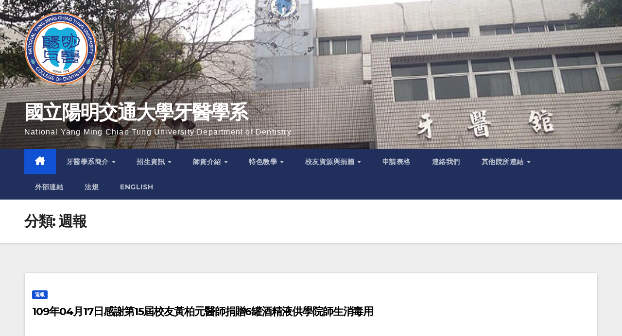

--- FILE ---
content_type: text/html; charset=UTF-8
request_url: https://dod.nycu.edu.tw/?paged=10&cat=20
body_size: 12560
content:
<!DOCTYPE html>
<html lang="zh-TW">
<head>
<meta charset="UTF-8">
<meta name="viewport" content="width=device-width, initial-scale=1">
<link rel="profile" href="http://gmpg.org/xfn/11">
<title>週報 &#8211; 第 10 頁 &#8211; 國立陽明交通大學牙醫學系</title>
<meta name='robots' content='max-image-preview:large' />
<link rel='dns-prefetch' href='//fonts.googleapis.com' />
<link rel="alternate" type="application/rss+xml" title="訂閱《國立陽明交通大學牙醫學系》&raquo; 資訊提供" href="https://dod.nycu.edu.tw/?feed=rss2" />
<link rel="alternate" type="application/rss+xml" title="訂閱《國立陽明交通大學牙醫學系》&raquo; 留言的資訊提供" href="https://dod.nycu.edu.tw/?feed=comments-rss2" />
<link rel="alternate" type="application/rss+xml" title="訂閱《國立陽明交通大學牙醫學系》&raquo; 分類〈週報〉的資訊提供" href="https://dod.nycu.edu.tw/?feed=rss2&#038;cat=20" />
<style id='wp-img-auto-sizes-contain-inline-css'>
img:is([sizes=auto i],[sizes^="auto," i]){contain-intrinsic-size:3000px 1500px}
/*# sourceURL=wp-img-auto-sizes-contain-inline-css */
</style>
<link rel='stylesheet' id='embedpress-css-css' href='https://dod.nycu.edu.tw/wp-content/plugins/embedpress/assets/css/embedpress.css?ver=1768284543' media='all' />
<link rel='stylesheet' id='embedpress-blocks-style-css' href='https://dod.nycu.edu.tw/wp-content/plugins/embedpress/assets/css/blocks.build.css?ver=1768284543' media='all' />
<link rel='stylesheet' id='embedpress-lazy-load-css-css' href='https://dod.nycu.edu.tw/wp-content/plugins/embedpress/assets/css/lazy-load.css?ver=1768284543' media='all' />
<style id='wp-emoji-styles-inline-css'>

	img.wp-smiley, img.emoji {
		display: inline !important;
		border: none !important;
		box-shadow: none !important;
		height: 1em !important;
		width: 1em !important;
		margin: 0 0.07em !important;
		vertical-align: -0.1em !important;
		background: none !important;
		padding: 0 !important;
	}
/*# sourceURL=wp-emoji-styles-inline-css */
</style>
<link rel='stylesheet' id='wp-block-library-css' href='https://dod.nycu.edu.tw/wp-includes/css/dist/block-library/style.min.css?ver=6.9' media='all' />
<style id='wp-block-library-theme-inline-css'>
.wp-block-audio :where(figcaption){color:#555;font-size:13px;text-align:center}.is-dark-theme .wp-block-audio :where(figcaption){color:#ffffffa6}.wp-block-audio{margin:0 0 1em}.wp-block-code{border:1px solid #ccc;border-radius:4px;font-family:Menlo,Consolas,monaco,monospace;padding:.8em 1em}.wp-block-embed :where(figcaption){color:#555;font-size:13px;text-align:center}.is-dark-theme .wp-block-embed :where(figcaption){color:#ffffffa6}.wp-block-embed{margin:0 0 1em}.blocks-gallery-caption{color:#555;font-size:13px;text-align:center}.is-dark-theme .blocks-gallery-caption{color:#ffffffa6}:root :where(.wp-block-image figcaption){color:#555;font-size:13px;text-align:center}.is-dark-theme :root :where(.wp-block-image figcaption){color:#ffffffa6}.wp-block-image{margin:0 0 1em}.wp-block-pullquote{border-bottom:4px solid;border-top:4px solid;color:currentColor;margin-bottom:1.75em}.wp-block-pullquote :where(cite),.wp-block-pullquote :where(footer),.wp-block-pullquote__citation{color:currentColor;font-size:.8125em;font-style:normal;text-transform:uppercase}.wp-block-quote{border-left:.25em solid;margin:0 0 1.75em;padding-left:1em}.wp-block-quote cite,.wp-block-quote footer{color:currentColor;font-size:.8125em;font-style:normal;position:relative}.wp-block-quote:where(.has-text-align-right){border-left:none;border-right:.25em solid;padding-left:0;padding-right:1em}.wp-block-quote:where(.has-text-align-center){border:none;padding-left:0}.wp-block-quote.is-large,.wp-block-quote.is-style-large,.wp-block-quote:where(.is-style-plain){border:none}.wp-block-search .wp-block-search__label{font-weight:700}.wp-block-search__button{border:1px solid #ccc;padding:.375em .625em}:where(.wp-block-group.has-background){padding:1.25em 2.375em}.wp-block-separator.has-css-opacity{opacity:.4}.wp-block-separator{border:none;border-bottom:2px solid;margin-left:auto;margin-right:auto}.wp-block-separator.has-alpha-channel-opacity{opacity:1}.wp-block-separator:not(.is-style-wide):not(.is-style-dots){width:100px}.wp-block-separator.has-background:not(.is-style-dots){border-bottom:none;height:1px}.wp-block-separator.has-background:not(.is-style-wide):not(.is-style-dots){height:2px}.wp-block-table{margin:0 0 1em}.wp-block-table td,.wp-block-table th{word-break:normal}.wp-block-table :where(figcaption){color:#555;font-size:13px;text-align:center}.is-dark-theme .wp-block-table :where(figcaption){color:#ffffffa6}.wp-block-video :where(figcaption){color:#555;font-size:13px;text-align:center}.is-dark-theme .wp-block-video :where(figcaption){color:#ffffffa6}.wp-block-video{margin:0 0 1em}:root :where(.wp-block-template-part.has-background){margin-bottom:0;margin-top:0;padding:1.25em 2.375em}
/*# sourceURL=/wp-includes/css/dist/block-library/theme.min.css */
</style>
<style id='classic-theme-styles-inline-css'>
/*! This file is auto-generated */
.wp-block-button__link{color:#fff;background-color:#32373c;border-radius:9999px;box-shadow:none;text-decoration:none;padding:calc(.667em + 2px) calc(1.333em + 2px);font-size:1.125em}.wp-block-file__button{background:#32373c;color:#fff;text-decoration:none}
/*# sourceURL=/wp-includes/css/classic-themes.min.css */
</style>
<link rel='stylesheet' id='betterdocs-blocks-category-slate-layout-css' href='https://dod.nycu.edu.tw/wp-content/plugins/betterdocs/assets/blocks/category-slate-layout/default.css?ver=4.3.5' media='all' />
<style id='global-styles-inline-css'>
:root{--wp--preset--aspect-ratio--square: 1;--wp--preset--aspect-ratio--4-3: 4/3;--wp--preset--aspect-ratio--3-4: 3/4;--wp--preset--aspect-ratio--3-2: 3/2;--wp--preset--aspect-ratio--2-3: 2/3;--wp--preset--aspect-ratio--16-9: 16/9;--wp--preset--aspect-ratio--9-16: 9/16;--wp--preset--color--black: #000000;--wp--preset--color--cyan-bluish-gray: #abb8c3;--wp--preset--color--white: #ffffff;--wp--preset--color--pale-pink: #f78da7;--wp--preset--color--vivid-red: #cf2e2e;--wp--preset--color--luminous-vivid-orange: #ff6900;--wp--preset--color--luminous-vivid-amber: #fcb900;--wp--preset--color--light-green-cyan: #7bdcb5;--wp--preset--color--vivid-green-cyan: #00d084;--wp--preset--color--pale-cyan-blue: #8ed1fc;--wp--preset--color--vivid-cyan-blue: #0693e3;--wp--preset--color--vivid-purple: #9b51e0;--wp--preset--gradient--vivid-cyan-blue-to-vivid-purple: linear-gradient(135deg,rgb(6,147,227) 0%,rgb(155,81,224) 100%);--wp--preset--gradient--light-green-cyan-to-vivid-green-cyan: linear-gradient(135deg,rgb(122,220,180) 0%,rgb(0,208,130) 100%);--wp--preset--gradient--luminous-vivid-amber-to-luminous-vivid-orange: linear-gradient(135deg,rgb(252,185,0) 0%,rgb(255,105,0) 100%);--wp--preset--gradient--luminous-vivid-orange-to-vivid-red: linear-gradient(135deg,rgb(255,105,0) 0%,rgb(207,46,46) 100%);--wp--preset--gradient--very-light-gray-to-cyan-bluish-gray: linear-gradient(135deg,rgb(238,238,238) 0%,rgb(169,184,195) 100%);--wp--preset--gradient--cool-to-warm-spectrum: linear-gradient(135deg,rgb(74,234,220) 0%,rgb(151,120,209) 20%,rgb(207,42,186) 40%,rgb(238,44,130) 60%,rgb(251,105,98) 80%,rgb(254,248,76) 100%);--wp--preset--gradient--blush-light-purple: linear-gradient(135deg,rgb(255,206,236) 0%,rgb(152,150,240) 100%);--wp--preset--gradient--blush-bordeaux: linear-gradient(135deg,rgb(254,205,165) 0%,rgb(254,45,45) 50%,rgb(107,0,62) 100%);--wp--preset--gradient--luminous-dusk: linear-gradient(135deg,rgb(255,203,112) 0%,rgb(199,81,192) 50%,rgb(65,88,208) 100%);--wp--preset--gradient--pale-ocean: linear-gradient(135deg,rgb(255,245,203) 0%,rgb(182,227,212) 50%,rgb(51,167,181) 100%);--wp--preset--gradient--electric-grass: linear-gradient(135deg,rgb(202,248,128) 0%,rgb(113,206,126) 100%);--wp--preset--gradient--midnight: linear-gradient(135deg,rgb(2,3,129) 0%,rgb(40,116,252) 100%);--wp--preset--font-size--small: 13px;--wp--preset--font-size--medium: 20px;--wp--preset--font-size--large: 36px;--wp--preset--font-size--x-large: 42px;--wp--preset--spacing--20: 0.44rem;--wp--preset--spacing--30: 0.67rem;--wp--preset--spacing--40: 1rem;--wp--preset--spacing--50: 1.5rem;--wp--preset--spacing--60: 2.25rem;--wp--preset--spacing--70: 3.38rem;--wp--preset--spacing--80: 5.06rem;--wp--preset--shadow--natural: 6px 6px 9px rgba(0, 0, 0, 0.2);--wp--preset--shadow--deep: 12px 12px 50px rgba(0, 0, 0, 0.4);--wp--preset--shadow--sharp: 6px 6px 0px rgba(0, 0, 0, 0.2);--wp--preset--shadow--outlined: 6px 6px 0px -3px rgb(255, 255, 255), 6px 6px rgb(0, 0, 0);--wp--preset--shadow--crisp: 6px 6px 0px rgb(0, 0, 0);}:root :where(.is-layout-flow) > :first-child{margin-block-start: 0;}:root :where(.is-layout-flow) > :last-child{margin-block-end: 0;}:root :where(.is-layout-flow) > *{margin-block-start: 24px;margin-block-end: 0;}:root :where(.is-layout-constrained) > :first-child{margin-block-start: 0;}:root :where(.is-layout-constrained) > :last-child{margin-block-end: 0;}:root :where(.is-layout-constrained) > *{margin-block-start: 24px;margin-block-end: 0;}:root :where(.is-layout-flex){gap: 24px;}:root :where(.is-layout-grid){gap: 24px;}body .is-layout-flex{display: flex;}.is-layout-flex{flex-wrap: wrap;align-items: center;}.is-layout-flex > :is(*, div){margin: 0;}body .is-layout-grid{display: grid;}.is-layout-grid > :is(*, div){margin: 0;}.has-black-color{color: var(--wp--preset--color--black) !important;}.has-cyan-bluish-gray-color{color: var(--wp--preset--color--cyan-bluish-gray) !important;}.has-white-color{color: var(--wp--preset--color--white) !important;}.has-pale-pink-color{color: var(--wp--preset--color--pale-pink) !important;}.has-vivid-red-color{color: var(--wp--preset--color--vivid-red) !important;}.has-luminous-vivid-orange-color{color: var(--wp--preset--color--luminous-vivid-orange) !important;}.has-luminous-vivid-amber-color{color: var(--wp--preset--color--luminous-vivid-amber) !important;}.has-light-green-cyan-color{color: var(--wp--preset--color--light-green-cyan) !important;}.has-vivid-green-cyan-color{color: var(--wp--preset--color--vivid-green-cyan) !important;}.has-pale-cyan-blue-color{color: var(--wp--preset--color--pale-cyan-blue) !important;}.has-vivid-cyan-blue-color{color: var(--wp--preset--color--vivid-cyan-blue) !important;}.has-vivid-purple-color{color: var(--wp--preset--color--vivid-purple) !important;}.has-black-background-color{background-color: var(--wp--preset--color--black) !important;}.has-cyan-bluish-gray-background-color{background-color: var(--wp--preset--color--cyan-bluish-gray) !important;}.has-white-background-color{background-color: var(--wp--preset--color--white) !important;}.has-pale-pink-background-color{background-color: var(--wp--preset--color--pale-pink) !important;}.has-vivid-red-background-color{background-color: var(--wp--preset--color--vivid-red) !important;}.has-luminous-vivid-orange-background-color{background-color: var(--wp--preset--color--luminous-vivid-orange) !important;}.has-luminous-vivid-amber-background-color{background-color: var(--wp--preset--color--luminous-vivid-amber) !important;}.has-light-green-cyan-background-color{background-color: var(--wp--preset--color--light-green-cyan) !important;}.has-vivid-green-cyan-background-color{background-color: var(--wp--preset--color--vivid-green-cyan) !important;}.has-pale-cyan-blue-background-color{background-color: var(--wp--preset--color--pale-cyan-blue) !important;}.has-vivid-cyan-blue-background-color{background-color: var(--wp--preset--color--vivid-cyan-blue) !important;}.has-vivid-purple-background-color{background-color: var(--wp--preset--color--vivid-purple) !important;}.has-black-border-color{border-color: var(--wp--preset--color--black) !important;}.has-cyan-bluish-gray-border-color{border-color: var(--wp--preset--color--cyan-bluish-gray) !important;}.has-white-border-color{border-color: var(--wp--preset--color--white) !important;}.has-pale-pink-border-color{border-color: var(--wp--preset--color--pale-pink) !important;}.has-vivid-red-border-color{border-color: var(--wp--preset--color--vivid-red) !important;}.has-luminous-vivid-orange-border-color{border-color: var(--wp--preset--color--luminous-vivid-orange) !important;}.has-luminous-vivid-amber-border-color{border-color: var(--wp--preset--color--luminous-vivid-amber) !important;}.has-light-green-cyan-border-color{border-color: var(--wp--preset--color--light-green-cyan) !important;}.has-vivid-green-cyan-border-color{border-color: var(--wp--preset--color--vivid-green-cyan) !important;}.has-pale-cyan-blue-border-color{border-color: var(--wp--preset--color--pale-cyan-blue) !important;}.has-vivid-cyan-blue-border-color{border-color: var(--wp--preset--color--vivid-cyan-blue) !important;}.has-vivid-purple-border-color{border-color: var(--wp--preset--color--vivid-purple) !important;}.has-vivid-cyan-blue-to-vivid-purple-gradient-background{background: var(--wp--preset--gradient--vivid-cyan-blue-to-vivid-purple) !important;}.has-light-green-cyan-to-vivid-green-cyan-gradient-background{background: var(--wp--preset--gradient--light-green-cyan-to-vivid-green-cyan) !important;}.has-luminous-vivid-amber-to-luminous-vivid-orange-gradient-background{background: var(--wp--preset--gradient--luminous-vivid-amber-to-luminous-vivid-orange) !important;}.has-luminous-vivid-orange-to-vivid-red-gradient-background{background: var(--wp--preset--gradient--luminous-vivid-orange-to-vivid-red) !important;}.has-very-light-gray-to-cyan-bluish-gray-gradient-background{background: var(--wp--preset--gradient--very-light-gray-to-cyan-bluish-gray) !important;}.has-cool-to-warm-spectrum-gradient-background{background: var(--wp--preset--gradient--cool-to-warm-spectrum) !important;}.has-blush-light-purple-gradient-background{background: var(--wp--preset--gradient--blush-light-purple) !important;}.has-blush-bordeaux-gradient-background{background: var(--wp--preset--gradient--blush-bordeaux) !important;}.has-luminous-dusk-gradient-background{background: var(--wp--preset--gradient--luminous-dusk) !important;}.has-pale-ocean-gradient-background{background: var(--wp--preset--gradient--pale-ocean) !important;}.has-electric-grass-gradient-background{background: var(--wp--preset--gradient--electric-grass) !important;}.has-midnight-gradient-background{background: var(--wp--preset--gradient--midnight) !important;}.has-small-font-size{font-size: var(--wp--preset--font-size--small) !important;}.has-medium-font-size{font-size: var(--wp--preset--font-size--medium) !important;}.has-large-font-size{font-size: var(--wp--preset--font-size--large) !important;}.has-x-large-font-size{font-size: var(--wp--preset--font-size--x-large) !important;}
:root :where(.wp-block-pullquote){font-size: 1.5em;line-height: 1.6;}
/*# sourceURL=global-styles-inline-css */
</style>
<link rel='stylesheet' id='newsup-fonts-css' href='//fonts.googleapis.com/css?family=Montserrat%3A400%2C500%2C700%2C800%7CWork%2BSans%3A300%2C400%2C500%2C600%2C700%2C800%2C900%26display%3Dswap&#038;subset=latin%2Clatin-ext' media='all' />
<link rel='stylesheet' id='bootstrap-css' href='https://dod.nycu.edu.tw/wp-content/themes/newsup/css/bootstrap.css?ver=6.9' media='all' />
<link rel='stylesheet' id='newsup-style-css' href='https://dod.nycu.edu.tw/wp-content/themes/newsup/style.css?ver=6.9' media='all' />
<link rel='stylesheet' id='newsup-default-css' href='https://dod.nycu.edu.tw/wp-content/themes/newsup/css/colors/default.css?ver=6.9' media='all' />
<link rel='stylesheet' id='font-awesome-5-all-css' href='https://dod.nycu.edu.tw/wp-content/themes/newsup/css/font-awesome/css/all.min.css?ver=6.9' media='all' />
<link rel='stylesheet' id='font-awesome-4-shim-css' href='https://dod.nycu.edu.tw/wp-content/themes/newsup/css/font-awesome/css/v4-shims.min.css?ver=6.9' media='all' />
<link rel='stylesheet' id='owl-carousel-css' href='https://dod.nycu.edu.tw/wp-content/themes/newsup/css/owl.carousel.css?ver=6.9' media='all' />
<link rel='stylesheet' id='smartmenus-css' href='https://dod.nycu.edu.tw/wp-content/themes/newsup/css/jquery.smartmenus.bootstrap.css?ver=6.9' media='all' />
<link rel='stylesheet' id='newsup-custom-css-css' href='https://dod.nycu.edu.tw/wp-content/themes/newsup/inc/ansar/customize/css/customizer.css?ver=1.0' media='all' />
<link rel='stylesheet' id='elementor-frontend-css' href='https://dod.nycu.edu.tw/wp-content/plugins/elementor/assets/css/frontend.min.css?ver=3.34.3' media='all' />
<link rel='stylesheet' id='eael-general-css' href='https://dod.nycu.edu.tw/wp-content/plugins/essential-addons-for-elementor-lite/assets/front-end/css/view/general.min.css?ver=6.5.9' media='all' />
<script src="https://dod.nycu.edu.tw/wp-includes/js/jquery/jquery.min.js?ver=3.7.1" id="jquery-core-js"></script>
<script src="https://dod.nycu.edu.tw/wp-includes/js/jquery/jquery-migrate.min.js?ver=3.4.1" id="jquery-migrate-js"></script>
<script src="https://dod.nycu.edu.tw/wp-content/themes/newsup/js/navigation.js?ver=6.9" id="newsup-navigation-js"></script>
<script src="https://dod.nycu.edu.tw/wp-content/themes/newsup/js/bootstrap.js?ver=6.9" id="bootstrap-js"></script>
<script src="https://dod.nycu.edu.tw/wp-content/themes/newsup/js/owl.carousel.min.js?ver=6.9" id="owl-carousel-min-js"></script>
<script src="https://dod.nycu.edu.tw/wp-content/themes/newsup/js/jquery.smartmenus.js?ver=6.9" id="smartmenus-js-js"></script>
<script src="https://dod.nycu.edu.tw/wp-content/themes/newsup/js/jquery.smartmenus.bootstrap.js?ver=6.9" id="bootstrap-smartmenus-js-js"></script>
<script src="https://dod.nycu.edu.tw/wp-content/themes/newsup/js/jquery.marquee.js?ver=6.9" id="newsup-marquee-js-js"></script>
<script src="https://dod.nycu.edu.tw/wp-content/themes/newsup/js/main.js?ver=6.9" id="newsup-main-js-js"></script>
<link rel="https://api.w.org/" href="https://dod.nycu.edu.tw/index.php?rest_route=/" /><link rel="alternate" title="JSON" type="application/json" href="https://dod.nycu.edu.tw/index.php?rest_route=/wp/v2/categories/20" /><link rel="EditURI" type="application/rsd+xml" title="RSD" href="https://dod.nycu.edu.tw/xmlrpc.php?rsd" />
<meta name="generator" content="WordPress 6.9" />
 
<style type="text/css" id="custom-background-css">
    .wrapper { background-color: #eee; }
</style>
<meta name="generator" content="Elementor 3.34.3; features: additional_custom_breakpoints; settings: css_print_method-external, google_font-enabled, font_display-auto">
			<style>
				.e-con.e-parent:nth-of-type(n+4):not(.e-lazyloaded):not(.e-no-lazyload),
				.e-con.e-parent:nth-of-type(n+4):not(.e-lazyloaded):not(.e-no-lazyload) * {
					background-image: none !important;
				}
				@media screen and (max-height: 1024px) {
					.e-con.e-parent:nth-of-type(n+3):not(.e-lazyloaded):not(.e-no-lazyload),
					.e-con.e-parent:nth-of-type(n+3):not(.e-lazyloaded):not(.e-no-lazyload) * {
						background-image: none !important;
					}
				}
				@media screen and (max-height: 640px) {
					.e-con.e-parent:nth-of-type(n+2):not(.e-lazyloaded):not(.e-no-lazyload),
					.e-con.e-parent:nth-of-type(n+2):not(.e-lazyloaded):not(.e-no-lazyload) * {
						background-image: none !important;
					}
				}
			</style>
			    <style type="text/css">
            body .site-title a,
        body .site-description {
            color: #ffffff;
        }

        .site-branding-text .site-title a {
                font-size: 40px;
            }

            @media only screen and (max-width: 640px) {
                .site-branding-text .site-title a {
                    font-size: 40px;

                }
            }

            @media only screen and (max-width: 375px) {
                .site-branding-text .site-title a {
                    font-size: 32px;

                }
            }

        </style>
    <link rel="icon" href="https://dod.nycu.edu.tw/wp-content/uploads/2021/02/logo.png" sizes="32x32" />
<link rel="icon" href="https://dod.nycu.edu.tw/wp-content/uploads/2021/02/logo.png" sizes="192x192" />
<link rel="apple-touch-icon" href="https://dod.nycu.edu.tw/wp-content/uploads/2021/02/logo.png" />
<meta name="msapplication-TileImage" content="https://dod.nycu.edu.tw/wp-content/uploads/2021/02/logo.png" />
		<style id="wp-custom-css">
			.custom-logo {
	margin-bottom: 30px;
}
.site-branding-text { 
	display: inline-block; 
	max-width: 100%; 
	white-space: nowrap; 
	text-overflow: ellipsis;
	vertical-align: middle;
	max-height: 130px;
	line-height: 20px;
}		</style>
		</head>
<body class="archive paged category category-20 wp-custom-logo wp-embed-responsive paged-10 category-paged-10 wp-theme-newsup hfeed ta-hide-date-author-in-list elementor-default elementor-kit-1923" >
<div id="page" class="site">
<a class="skip-link screen-reader-text" href="#content">
Skip to content</a>
  <div class="wrapper" id="custom-background-css">
    <header class="mg-headwidget">
      <!--==================== TOP BAR ====================-->
            <div class="clearfix"></div>

      
      <div class="mg-nav-widget-area-back" style='background-image: url("https://dod.nycu.edu.tw/wp-content/uploads/2022/04/cropped-800px-NYMU_Dentistry_Building.jpg" );'>
                <div class="overlay">
          <div class="inner"  style="background-color:;" > 
              <div class="container-fluid">
                  <div class="mg-nav-widget-area">
                    <div class="row align-items-center">
                      <div class="col-md-3 text-center-xs">
                        <div class="navbar-header">
                          <div class="site-logo">
                            <a href="https://dod.nycu.edu.tw/" class="navbar-brand" rel="home"><img width="150" height="150" src="https://dod.nycu.edu.tw/wp-content/uploads/2023/05/院徽去背.png" class="custom-logo" alt="國立陽明交通大學牙醫學系" decoding="async" /></a>                          </div>
                          <div class="site-branding-text ">
                                                            <p class="site-title"> <a href="https://dod.nycu.edu.tw/" rel="home">國立陽明交通大學牙醫學系</a></p>
                                                            <p class="site-description">National Yang Ming Chiao Tung University Department of Dentistry</p>
                          </div>    
                        </div>
                      </div>
                                          </div>
                  </div>
              </div>
          </div>
        </div>
      </div>
    <div class="mg-menu-full">
      <nav class="navbar navbar-expand-lg navbar-wp">
        <div class="container-fluid">
          <!-- Right nav -->
          <div class="m-header align-items-center">
                            <a class="mobilehomebtn" href="https://dod.nycu.edu.tw"><span class="fa-solid fa-house-chimney"></span></a>
              <!-- navbar-toggle -->
              <button class="navbar-toggler mx-auto" type="button" data-toggle="collapse" data-target="#navbar-wp" aria-controls="navbarSupportedContent" aria-expanded="false" aria-label="Toggle navigation">
                <span class="burger">
                  <span class="burger-line"></span>
                  <span class="burger-line"></span>
                  <span class="burger-line"></span>
                </span>
              </button>
              <!-- /navbar-toggle -->
                            
          </div>
          <!-- /Right nav --> 
          <div class="collapse navbar-collapse" id="navbar-wp">
            <div class="d-md-block">
              <ul id="menu-menu" class="nav navbar-nav mr-auto "><li class="active home"><a class="homebtn" href="https://dod.nycu.edu.tw"><span class='fa-solid fa-house-chimney'></span></a></li><li id="menu-item-1521" class="menu-item menu-item-type-post_type menu-item-object-page menu-item-has-children menu-item-1521 dropdown"><a class="nav-link" title="牙醫學系簡介" href="https://dod.nycu.edu.tw/?page_id=1503" data-toggle="dropdown" class="dropdown-toggle">牙醫學系簡介 </a>
<ul role="menu" class=" dropdown-menu">
	<li id="menu-item-1522" class="menu-item menu-item-type-post_type menu-item-object-page menu-item-1522"><a class="dropdown-item" title="本學系簡介" href="https://dod.nycu.edu.tw/?page_id=1503">本學系簡介</a></li>
	<li id="menu-item-2250" class="menu-item menu-item-type-post_type menu-item-object-page menu-item-2250"><a class="dropdown-item" title="院長的話" href="https://dod.nycu.edu.tw/?page_id=2243">院長的話</a></li>
	<li id="menu-item-1523" class="menu-item menu-item-type-post_type menu-item-object-page menu-item-1523"><a class="dropdown-item" title="系主任簡介" href="https://dod.nycu.edu.tw/?page_id=1504">系主任簡介</a></li>
	<li id="menu-item-1524" class="menu-item menu-item-type-post_type menu-item-object-page menu-item-1524"><a class="dropdown-item" title="碩博士班簡介" href="https://dod.nycu.edu.tw/?page_id=1505">碩博士班簡介</a></li>
	<li id="menu-item-1533" class="menu-item menu-item-type-post_type menu-item-object-page menu-item-1533"><a class="dropdown-item" title="組織架構" href="https://dod.nycu.edu.tw/?page_id=1513">組織架構</a></li>
	<li id="menu-item-1534" class="menu-item menu-item-type-post_type menu-item-object-page menu-item-1534"><a class="dropdown-item" title="簡史與發展" href="https://dod.nycu.edu.tw/?page_id=1514">簡史與發展</a></li>
	<li id="menu-item-1535" class="menu-item menu-item-type-post_type menu-item-object-page menu-item-1535"><a class="dropdown-item" title="設備介紹" href="https://dod.nycu.edu.tw/?page_id=1515">設備介紹</a></li>
	<li id="menu-item-1536" class="menu-item menu-item-type-post_type menu-item-object-page menu-item-1536"><a class="dropdown-item" title="建教合作醫院/實習醫院" href="https://dod.nycu.edu.tw/?page_id=1516">建教合作醫院/實習醫院</a></li>
</ul>
</li>
<li id="menu-item-3562" class="menu-item menu-item-type-custom menu-item-object-custom menu-item-has-children menu-item-3562 dropdown"><a class="nav-link" title="招生資訊" href="https://dod.nycu.edu.tw/?page_id=1517" data-toggle="dropdown" class="dropdown-toggle">招生資訊 </a>
<ul role="menu" class=" dropdown-menu">
	<li id="menu-item-3926" class="menu-item menu-item-type-custom menu-item-object-custom menu-item-has-children menu-item-3926 dropdown"><a class="dropdown-item" title="大學部入學資訊" href="https://dod.nycu.edu.tw/?page_id=1517">大學部入學資訊</a>
	<ul role="menu" class=" dropdown-menu">
		<li id="menu-item-1787" class="menu-item menu-item-type-post_type menu-item-object-page menu-item-1787"><a class="dropdown-item" title="113學年度大學申請入學相關資訊" href="https://dod.nycu.edu.tw/?page_id=1517">113學年度大學申請入學相關資訊</a></li>
	</ul>
</li>
	<li id="menu-item-3927" class="menu-item menu-item-type-custom menu-item-object-custom menu-item-has-children menu-item-3927 dropdown"><a class="dropdown-item" title="研究所入學資訊" href="https://dod.nycu.edu.tw/?page_id=3923">研究所入學資訊</a>
	<ul role="menu" class=" dropdown-menu">
		<li id="menu-item-4508" class="menu-item menu-item-type-custom menu-item-object-custom menu-item-4508"><a class="dropdown-item" title="115學年_牙醫學系博士班甄試入學_初試合格名單&amp;複試通知單" href="https://dod.nycu.edu.tw/?p=3951">115學年_牙醫學系博士班甄試入學_初試合格名單&#038;複試通知單</a></li>
		<li id="menu-item-4024" class="menu-item menu-item-type-custom menu-item-object-custom menu-item-4024"><a class="dropdown-item" title="115學年_牙醫學系碩士班甄試入學_初試合格名單&amp;複試通知單" href="https://dod.nycu.edu.tw/?p=3956">115學年_牙醫學系碩士班甄試入學_初試合格名單&#038;複試通知單</a></li>
		<li id="menu-item-3969" class="menu-item menu-item-type-post_type menu-item-object-page menu-item-3969"><a class="dropdown-item" title="114學年國立陽明交通大學牙醫學系博士班招生" href="https://dod.nycu.edu.tw/?page_id=3963">114學年國立陽明交通大學牙醫學系博士班招生</a></li>
		<li id="menu-item-4019" class="menu-item menu-item-type-custom menu-item-object-custom menu-item-4019"><a class="dropdown-item" title="牙醫學系碩博士班轉所申請" href="https://dod.nycu.edu.tw/?page_id=4016">牙醫學系碩博士班轉所申請</a></li>
	</ul>
</li>
</ul>
</li>
<li id="menu-item-1539" class="menu-item menu-item-type-post_type menu-item-object-page menu-item-has-children menu-item-1539 dropdown"><a class="nav-link" title="師資介紹" href="https://dod.nycu.edu.tw/?page_id=1520" data-toggle="dropdown" class="dropdown-toggle">師資介紹 </a>
<ul role="menu" class=" dropdown-menu">
	<li id="menu-item-1569" class="menu-item menu-item-type-post_type menu-item-object-page menu-item-1569"><a class="dropdown-item" title="專任師資" href="https://dod.nycu.edu.tw/?page_id=1541">專任師資</a></li>
	<li id="menu-item-1570" class="menu-item menu-item-type-post_type menu-item-object-page menu-item-1570"><a class="dropdown-item" title="臨床合聘教師" href="https://dod.nycu.edu.tw/?page_id=1542">臨床合聘教師</a></li>
	<li id="menu-item-1571" class="menu-item menu-item-type-post_type menu-item-object-page menu-item-1571"><a class="dropdown-item" title="兼任教師" href="https://dod.nycu.edu.tw/?page_id=1543">兼任教師</a></li>
	<li id="menu-item-1572" class="menu-item menu-item-type-post_type menu-item-object-page menu-item-1572"><a class="dropdown-item" title="臨床兼任教師" href="https://dod.nycu.edu.tw/?page_id=1544">臨床兼任教師</a></li>
</ul>
</li>
<li id="menu-item-1704" class="menu-item menu-item-type-post_type menu-item-object-page menu-item-has-children menu-item-1704 dropdown"><a class="nav-link" title="特色教學" href="https://dod.nycu.edu.tw/?page_id=1685" data-toggle="dropdown" class="dropdown-toggle">特色教學 </a>
<ul role="menu" class=" dropdown-menu">
	<li id="menu-item-1573" class="menu-item menu-item-type-post_type menu-item-object-page menu-item-has-children menu-item-1573 dropdown"><a class="dropdown-item" title="課程地圖" href="https://dod.nycu.edu.tw/?page_id=1545">課程地圖</a>
	<ul role="menu" class=" dropdown-menu">
		<li id="menu-item-1574" class="menu-item menu-item-type-post_type menu-item-object-page menu-item-has-children menu-item-1574 dropdown"><a class="dropdown-item" title="學士班" href="https://dod.nycu.edu.tw/?page_id=1546">學士班</a>
		<ul role="menu" class=" dropdown-menu">
			<li id="menu-item-1575" class="menu-item menu-item-type-post_type menu-item-object-page menu-item-1575"><a class="dropdown-item" title="課程總覽" href="https://dod.nycu.edu.tw/?page_id=1547">課程總覽</a></li>
			<li id="menu-item-1576" class="menu-item menu-item-type-post_type menu-item-object-page menu-item-has-children menu-item-1576 dropdown"><a class="dropdown-item" title="課程地圖" href="https://dod.nycu.edu.tw/?page_id=1548">課程地圖</a>
			<ul role="menu" class=" dropdown-menu">
				<li id="menu-item-1577" class="menu-item menu-item-type-post_type menu-item-object-page menu-item-1577"><a class="dropdown-item" title="一年級核心能力" href="https://dod.nycu.edu.tw/?page_id=1549">一年級核心能力</a></li>
				<li id="menu-item-1578" class="menu-item menu-item-type-post_type menu-item-object-page menu-item-1578"><a class="dropdown-item" title="二年級核心能力" href="https://dod.nycu.edu.tw/?page_id=1550">二年級核心能力</a></li>
				<li id="menu-item-1579" class="menu-item menu-item-type-post_type menu-item-object-page menu-item-1579"><a class="dropdown-item" title="三年級核心能力" href="https://dod.nycu.edu.tw/?page_id=1551">三年級核心能力</a></li>
				<li id="menu-item-1590" class="menu-item menu-item-type-post_type menu-item-object-page menu-item-1590"><a class="dropdown-item" title="四年級核心能力" href="https://dod.nycu.edu.tw/?page_id=1554">四年級核心能力</a></li>
				<li id="menu-item-1591" class="menu-item menu-item-type-post_type menu-item-object-page menu-item-1591"><a class="dropdown-item" title="五年級核心能力" href="https://dod.nycu.edu.tw/?page_id=1553">五年級核心能力</a></li>
				<li id="menu-item-1592" class="menu-item menu-item-type-post_type menu-item-object-page menu-item-1592"><a class="dropdown-item" title="六年級核心能力" href="https://dod.nycu.edu.tw/?page_id=1585">六年級核心能力</a></li>
			</ul>
</li>
		</ul>
</li>
		<li id="menu-item-1619" class="menu-item menu-item-type-post_type menu-item-object-page menu-item-has-children menu-item-1619 dropdown"><a class="dropdown-item" title="碩士班" href="https://dod.nycu.edu.tw/?page_id=1594">碩士班</a>
		<ul role="menu" class=" dropdown-menu">
			<li id="menu-item-3482" class="menu-item menu-item-type-post_type menu-item-object-page menu-item-3482"><a class="dropdown-item" title="牙醫學系碩士班" href="https://dod.nycu.edu.tw/?page_id=3479">牙醫學系碩士班</a></li>
			<li id="menu-item-1623" class="menu-item menu-item-type-post_type menu-item-object-page menu-item-has-children menu-item-1623 dropdown"><a class="dropdown-item" title="課程架構" href="https://dod.nycu.edu.tw/?page_id=1599">課程架構</a>
			<ul role="menu" class=" dropdown-menu">
				<li id="menu-item-1624" class="menu-item menu-item-type-post_type menu-item-object-page menu-item-1624"><a class="dropdown-item" title="口腔贋復學組" href="https://dod.nycu.edu.tw/?page_id=1600">口腔贋復學組</a></li>
				<li id="menu-item-1625" class="menu-item menu-item-type-post_type menu-item-object-page menu-item-1625"><a class="dropdown-item" title="齒顎矯正學組" href="https://dod.nycu.edu.tw/?page_id=1601">齒顎矯正學組</a></li>
				<li id="menu-item-1626" class="menu-item menu-item-type-post_type menu-item-object-page menu-item-1626"><a class="dropdown-item" title="牙周病學組" href="https://dod.nycu.edu.tw/?page_id=1602">牙周病學組</a></li>
				<li id="menu-item-1627" class="menu-item menu-item-type-post_type menu-item-object-page menu-item-1627"><a class="dropdown-item" title="口腔顎面外科學組" href="https://dod.nycu.edu.tw/?page_id=1603">口腔顎面外科學組</a></li>
				<li id="menu-item-1628" class="menu-item menu-item-type-post_type menu-item-object-page menu-item-1628"><a class="dropdown-item" title="預防牙醫學組" href="https://dod.nycu.edu.tw/?page_id=1604">預防牙醫學組</a></li>
				<li id="menu-item-1629" class="menu-item menu-item-type-post_type menu-item-object-page menu-item-1629"><a class="dropdown-item" title="牙髓病學組" href="https://dod.nycu.edu.tw/?page_id=1605">牙髓病學組</a></li>
				<li id="menu-item-1630" class="menu-item menu-item-type-post_type menu-item-object-page menu-item-1630"><a class="dropdown-item" title="一般牙醫學組" href="https://dod.nycu.edu.tw/?page_id=1606">一般牙醫學組</a></li>
			</ul>
</li>
			<li id="menu-item-1634" class="menu-item menu-item-type-post_type menu-item-object-page menu-item-has-children menu-item-1634 dropdown"><a class="dropdown-item" title="專科訓練" href="https://dod.nycu.edu.tw/?page_id=1632">專科訓練</a>
			<ul role="menu" class=" dropdown-menu">
				<li id="menu-item-1660" class="menu-item menu-item-type-post_type menu-item-object-page menu-item-1660"><a class="dropdown-item" title="專-口腔贋復學組" href="https://dod.nycu.edu.tw/?page_id=1635">專-口腔贋復學組</a></li>
				<li id="menu-item-1661" class="menu-item menu-item-type-post_type menu-item-object-page menu-item-1661"><a class="dropdown-item" title="專-齒顎矯正學組" href="https://dod.nycu.edu.tw/?page_id=1636">專-齒顎矯正學組</a></li>
				<li id="menu-item-1662" class="menu-item menu-item-type-post_type menu-item-object-page menu-item-1662"><a class="dropdown-item" title="專-牙周病學組" href="https://dod.nycu.edu.tw/?page_id=1638">專-牙周病學組</a></li>
				<li id="menu-item-1663" class="menu-item menu-item-type-post_type menu-item-object-page menu-item-1663"><a class="dropdown-item" title="專-口腔顎面外科學組" href="https://dod.nycu.edu.tw/?page_id=1639">專-口腔顎面外科學組</a></li>
				<li id="menu-item-1664" class="menu-item menu-item-type-post_type menu-item-object-page menu-item-1664"><a class="dropdown-item" title="專-預防牙醫學組" href="https://dod.nycu.edu.tw/?page_id=1640">專-預防牙醫學組</a></li>
				<li id="menu-item-1665" class="menu-item menu-item-type-post_type menu-item-object-page menu-item-1665"><a class="dropdown-item" title="專-牙髓病學組" href="https://dod.nycu.edu.tw/?page_id=1641">專-牙髓病學組</a></li>
				<li id="menu-item-1666" class="menu-item menu-item-type-post_type menu-item-object-page menu-item-1666"><a class="dropdown-item" title="專-一般牙醫學組" href="https://dod.nycu.edu.tw/?page_id=1642">專-一般牙醫學組</a></li>
			</ul>
</li>
		</ul>
</li>
		<li id="menu-item-1667" class="menu-item menu-item-type-post_type menu-item-object-page menu-item-1667"><a class="dropdown-item" title="牙醫學系博士班" href="https://dod.nycu.edu.tw/?page_id=1643">牙醫學系博士班</a></li>
	</ul>
</li>
	<li id="menu-item-3484" class="menu-item menu-item-type-post_type menu-item-object-page menu-item-3484"><a class="dropdown-item" title="學生園地" href="https://dod.nycu.edu.tw/?page_id=1687">學生園地</a></li>
	<li id="menu-item-1708" class="menu-item menu-item-type-post_type menu-item-object-page menu-item-1708"><a class="dropdown-item" title="院級演講" href="https://dod.nycu.edu.tw/?page_id=1690">院級演講</a></li>
	<li id="menu-item-1712" class="menu-item menu-item-type-post_type menu-item-object-page menu-item-1712"><a class="dropdown-item" title="國際姊妹院校" href="https://dod.nycu.edu.tw/?page_id=1694">國際姊妹院校</a></li>
	<li id="menu-item-2041" class="menu-item menu-item-type-post_type menu-item-object-page menu-item-2041"><a class="dropdown-item" title="學習資源" href="https://dod.nycu.edu.tw/?page_id=2038">學習資源</a></li>
</ul>
</li>
<li id="menu-item-1707" class="menu-item menu-item-type-post_type menu-item-object-page menu-item-has-children menu-item-1707 dropdown"><a class="nav-link" title="校友資源與捐贈" href="https://dod.nycu.edu.tw/?page_id=1689" data-toggle="dropdown" class="dropdown-toggle">校友資源與捐贈 </a>
<ul role="menu" class=" dropdown-menu">
	<li id="menu-item-2019" class="menu-item menu-item-type-post_type menu-item-object-page menu-item-2019"><a class="dropdown-item" title="牙醫學院捐贈說明與管道" href="https://dod.nycu.edu.tw/?page_id=2015">牙醫學院捐贈說明與管道</a></li>
	<li id="menu-item-2032" class="menu-item menu-item-type-post_type menu-item-object-page menu-item-2032"><a class="dropdown-item" title="牙醫學院募款方式" href="https://dod.nycu.edu.tw/?page_id=2029">牙醫學院募款方式</a></li>
	<li id="menu-item-2020" class="menu-item menu-item-type-custom menu-item-object-custom menu-item-2020"><a class="dropdown-item" title="國立陽明交通大學秘書處校友服務" href="https://sec.nycu.edu.tw/sec/ch/app/folder/61">國立陽明交通大學秘書處校友服務</a></li>
	<li id="menu-item-2021" class="menu-item menu-item-type-custom menu-item-object-custom menu-item-2021"><a class="dropdown-item" title="陽明牙醫校友會 萌牙學會，理事長：呂名峯醫師" href="https://www.facebook.com/%E5%9C%8B%E7%AB%8B%E9%99%BD%E6%98%8E%E5%A4%A7%E5%AD%B8%E7%89%99%E9%86%AB%E6%A0%A1%E5%8F%8B%E6%9C%83-118428188201436/">陽明牙醫校友會 萌牙學會，理事長：呂名峯醫師</a></li>
</ul>
</li>
<li id="menu-item-3919" class="menu-item menu-item-type-custom menu-item-object-custom menu-item-3919"><a class="nav-link" title="申請表格" href="https://aa.nycu.edu.tw/aa/ch/app/data/list?module=nycu0038&#038;id=4103">申請表格</a></li>
<li id="menu-item-1710" class="menu-item menu-item-type-post_type menu-item-object-page menu-item-1710"><a class="nav-link" title="連絡我們" href="https://dod.nycu.edu.tw/?page_id=1692">連絡我們</a></li>
<li id="menu-item-2191" class="menu-item menu-item-type-post_type menu-item-object-page menu-item-has-children menu-item-2191 dropdown"><a class="nav-link" title="其他院所連結" href="https://dod.nycu.edu.tw/?page_id=2190" data-toggle="dropdown" class="dropdown-toggle">其他院所連結 </a>
<ul role="menu" class=" dropdown-menu">
	<li id="menu-item-2880" class="menu-item menu-item-type-custom menu-item-object-custom menu-item-2880"><a class="dropdown-item" title="牙醫學院" href="https://sod.nycu.edu.tw/">牙醫學院</a></li>
	<li id="menu-item-2193" class="menu-item menu-item-type-custom menu-item-object-custom menu-item-2193"><a class="dropdown-item" title="口腔生物研究所" target="_blank" href="https://iob.nycu.edu.tw/">口腔生物研究所</a></li>
	<li id="menu-item-2192" class="menu-item menu-item-type-custom menu-item-object-custom menu-item-2192"><a class="dropdown-item" title="口腔組織工程暨生技材料研究所" target="_blank" href="http://itm.nycu.edu.tw">口腔組織工程暨生技材料研究所</a></li>
</ul>
</li>
<li id="menu-item-2045" class="menu-item menu-item-type-post_type menu-item-object-page menu-item-2045"><a class="nav-link" title="外部連結" href="https://dod.nycu.edu.tw/?page_id=2042">外部連結</a></li>
<li id="menu-item-4385" class="menu-item menu-item-type-custom menu-item-object-custom menu-item-4385"><a class="nav-link" title="法規" href="https://dod.nycu.edu.tw/?page_id=4380">法規</a></li>
<li id="menu-item-3397" class="menu-item menu-item-type-custom menu-item-object-custom menu-item-3397"><a class="nav-link" title="English" href="https://en.sod.nycu.edu.tw/">English</a></li>
</ul>            </div>      
          </div>
          <!-- Right nav -->
          <div class="desk-header d-lg-flex pl-3 ml-auto my-2 my-lg-0 position-relative align-items-center">
                      </div>
          <!-- /Right nav -->
      </div>
      </nav> <!-- /Navigation -->
    </div>
</header>
<div class="clearfix"></div> <!--==================== Newsup breadcrumb section ====================-->
<div class="mg-breadcrumb-section" style='background: url("https://dod.nycu.edu.tw/wp-content/uploads/2022/04/cropped-800px-NYMU_Dentistry_Building.jpg" ) repeat scroll center 0 #143745;'>
   <div class="overlay">       <div class="container-fluid">
        <div class="row">
          <div class="col-md-12 col-sm-12">
            <div class="mg-breadcrumb-title">
              <h1 class="title">分類: <span>週報</span></h1>            </div>
          </div>
        </div>
      </div>
   </div> </div>
<div class="clearfix"></div><!--container-->
    <div id="content" class="container-fluid archive-class">
        <!--row-->
            <div class="row">
                                    <div class="col-md-12">
                <!-- mg-posts-sec mg-posts-modul-6 -->
<div class="mg-posts-sec mg-posts-modul-6">
    <!-- mg-posts-sec-inner -->
    <div class="mg-posts-sec-inner">
                    <article id="post-2078" class="d-md-flex mg-posts-sec-post align-items-center post-2078 post type-post status-publish format-standard hentry category-20">
                                <div class="mg-sec-top-post py-3 col">
                    <div class="mg-blog-category"><a class="newsup-categories category-color-1" href="https://dod.nycu.edu.tw/?cat=20" alt="View all posts in 週報"> 
                                 週報
                             </a></div> 
                    <h4 class="entry-title title"><a href="https://dod.nycu.edu.tw/?p=2078">109年04月17日感謝第15屆校友黃柏元醫師捐贈6罐酒精液供學院師生消毒用</a></h4>
                            <div class="mg-blog-meta"> 
                    </div> 
                        <div class="mg-content">
                                            </div>
                </div>
            </article>
                    <article id="post-2076" class="d-md-flex mg-posts-sec-post align-items-center post-2076 post type-post status-publish format-standard hentry category-20">
                                <div class="mg-sec-top-post py-3 col">
                    <div class="mg-blog-category"><a class="newsup-categories category-color-1" href="https://dod.nycu.edu.tw/?cat=20" alt="View all posts in 週報"> 
                                 週報
                             </a></div> 
                    <h4 class="entry-title title"><a href="https://dod.nycu.edu.tw/?p=2076">109年2月3日國立陽明交通大學牙醫學院院長交接典禮</a></h4>
                            <div class="mg-blog-meta"> 
                    </div> 
                        <div class="mg-content">
                                            </div>
                </div>
            </article>
                    <article id="post-1761" class="d-md-flex mg-posts-sec-post align-items-center post-1761 post type-post status-publish format-standard hentry category-20">
                                <div class="mg-sec-top-post py-3 col">
                    <div class="mg-blog-category"><a class="newsup-categories category-color-1" href="https://dod.nycu.edu.tw/?cat=20" alt="View all posts in 週報"> 
                                 週報
                             </a></div> 
                    <h4 class="entry-title title"><a href="https://dod.nycu.edu.tw/?p=1761">109年1月3日跨領域學術演講系列&#8211;Translational Genomic Studies for Cancer Immunotherapy 癌症免疫治療之轉譯基因體學研究</a></h4>
                            <div class="mg-blog-meta"> 
                    </div> 
                        <div class="mg-content">
                                            </div>
                </div>
            </article>
            
        <div class="col-md-12 text-center d-flex justify-content-center">
            
	<nav class="navigation pagination" aria-label="文章分頁">
		<h2 class="screen-reader-text">文章分頁</h2>
		<div class="nav-links"><a class="prev page-numbers" href="https://dod.nycu.edu.tw/?paged=9&#038;cat=20"><i class="fa fa-angle-left"></i></a>
<a class="page-numbers" href="https://dod.nycu.edu.tw/?cat=20">1</a>
<span class="page-numbers dots">...</span>
<a class="page-numbers" href="https://dod.nycu.edu.tw/?paged=9&#038;cat=20">9</a>
<span aria-current="page" class="page-numbers current">10</span></div>
	</nav>                            
        </div>
            </div>
    <!-- // mg-posts-sec-inner -->
</div>
<!-- // mg-posts-sec block_6 -->             </div>
                            </div>
        <!--/row-->
    </div>
<!--container-->
    <div class="container-fluid missed-section mg-posts-sec-inner">
            </div>
    <!--==================== FOOTER AREA ====================-->
        <footer class="footer back-img" style=background-image:url('https://dod.nycu.edu.tw/wp-content/uploads/2024/04/LINE_ALBUM_2022_07_21臺北榮總全景_220721_14.jpg');>
        <div class="overlay" style=background-color:rgba(10,10,10,0.49)>
                <!--Start mg-footer-widget-area-->
                <!--End mg-footer-widget-area-->
            <!--Start mg-footer-widget-area-->
        <div class="mg-footer-bottom-area">
            <div class="container-fluid">
                            <div class="row align-items-center">
                    <!--col-md-4-->
                    <div class="col-md-6">
                        <div class="site-logo">
                            <a href="https://dod.nycu.edu.tw/" class="navbar-brand" rel="home"><img width="150" height="150" src="https://dod.nycu.edu.tw/wp-content/uploads/2023/05/院徽去背.png" class="custom-logo" alt="國立陽明交通大學牙醫學系" decoding="async" /></a>                        </div>
                                                <div class="site-branding-text">
                            <p class="site-title-footer"> <a href="https://dod.nycu.edu.tw/" rel="home">國立陽明交通大學牙醫學系</a></p>
                            <p class="site-description-footer">National Yang Ming Chiao Tung University Department of Dentistry</p>
                        </div>
                                            </div>
                    
                    <div class="col-md-6 text-right text-xs">
                        <ul class="mg-social">
                             
                        </ul>
                    </div>
                </div>
                <!--/row-->
            </div>
            <!--/container-->
        </div>
        <!--End mg-footer-widget-area-->
                <div class="mg-footer-copyright">
                        <div class="container-fluid">
            <div class="row">
                 
                <div class="col-md-6 text-xs "> 
                    <p>
                    <a href="https://wordpress.org/">
                    Proudly powered by WordPress                    </a>
                    <span class="sep"> | </span>
                    Theme: Newsup by <a href="https://themeansar.com/" rel="designer">Themeansar</a>.                    </p>
                </div>
                                            <div class="col-md-6 text-md-right text-xs">
                            <ul id="menu-nomal" class="info-right justify-content-center justify-content-md-end "><li id="menu-item-1764" class="menu-item menu-item-type-custom menu-item-object-custom menu-item-home menu-item-1764"><a class="nav-link" title="國立陽明交通大學 牙醫學系版權所有&copy;2021 DOD All Rights Reserved.；112台北市北投區立農街二段155號；TEL: 02-28212943；FAX: 02-28264053" href="https://dod.nycu.edu.tw">國立陽明交通大學 牙醫學系版權所有&copy;2021 DOD All Rights Reserved.；112台北市北投區立農街二段155號；TEL: 02-28212943；FAX: 02-28264053</a></li>
</ul>                        </div>
                                    </div>
            </div>
        </div>
                </div>
        <!--/overlay-->
        </div>
    </footer>
    <!--/footer-->
  </div>
    <!--/wrapper-->
    <!--Scroll To Top-->
        <a href="#" class="ta_upscr bounceInup animated"><i class="fas fa-angle-up"></i></a>
    <!-- /Scroll To Top -->
		<style>
			footer .mg-widget p, footer .site-title-footer a, footer .site-title a:hover, footer .site-description-footer, footer .site-description:hover, footer .mg-widget ul li a{
				color: #ffffff;
			}
		</style>
		<style>
		.wp-block-search .wp-block-search__label::before, .mg-widget .wp-block-group h2:before, .mg-sidebar .mg-widget .wtitle::before, .mg-sec-title h4::before, footer .mg-widget h6::before {
			background: inherit;
		}
	</style>
				<script>
				const lazyloadRunObserver = () => {
					const lazyloadBackgrounds = document.querySelectorAll( `.e-con.e-parent:not(.e-lazyloaded)` );
					const lazyloadBackgroundObserver = new IntersectionObserver( ( entries ) => {
						entries.forEach( ( entry ) => {
							if ( entry.isIntersecting ) {
								let lazyloadBackground = entry.target;
								if( lazyloadBackground ) {
									lazyloadBackground.classList.add( 'e-lazyloaded' );
								}
								lazyloadBackgroundObserver.unobserve( entry.target );
							}
						});
					}, { rootMargin: '200px 0px 200px 0px' } );
					lazyloadBackgrounds.forEach( ( lazyloadBackground ) => {
						lazyloadBackgroundObserver.observe( lazyloadBackground );
					} );
				};
				const events = [
					'DOMContentLoaded',
					'elementor/lazyload/observe',
				];
				events.forEach( ( event ) => {
					document.addEventListener( event, lazyloadRunObserver );
				} );
			</script>
			<script src="https://dod.nycu.edu.tw/wp-includes/js/imagesloaded.min.js?ver=5.0.0" id="imagesloaded-js"></script>
<script src="https://dod.nycu.edu.tw/wp-includes/js/masonry.min.js?ver=4.2.2" id="masonry-js"></script>
<script src="https://dod.nycu.edu.tw/wp-content/plugins/betterdocs/assets/blocks/categorygrid/frontend.js?ver=9a7c53e94a90401f1886" id="betterdocs-categorygrid-js"></script>
<script src="https://dod.nycu.edu.tw/wp-content/plugins/embedpress/assets/js/gallery-justify.js?ver=1768284544" id="embedpress-gallery-justify-js"></script>
<script src="https://dod.nycu.edu.tw/wp-content/plugins/embedpress/assets/js/lazy-load.js?ver=1768284544" id="embedpress-lazy-load-js"></script>
<script id="eael-general-js-extra">
var localize = {"ajaxurl":"https://dod.nycu.edu.tw/wp-admin/admin-ajax.php","nonce":"c413123290","i18n":{"added":"Added ","compare":"Compare","loading":"Loading..."},"eael_translate_text":{"required_text":"is a required field","invalid_text":"Invalid","billing_text":"Billing","shipping_text":"Shipping","fg_mfp_counter_text":"of"},"page_permalink":"https://dod.nycu.edu.tw/?p=2078","cart_redirectition":"","cart_page_url":"","el_breakpoints":{"mobile":{"label":"\u884c\u52d5\u88dd\u7f6e","value":767,"default_value":767,"direction":"max","is_enabled":true},"mobile_extra":{"label":"Mobile Landscape","value":880,"default_value":880,"direction":"max","is_enabled":false},"tablet":{"label":"Tablet Portrait","value":1024,"default_value":1024,"direction":"max","is_enabled":true},"tablet_extra":{"label":"Tablet Landscape","value":1200,"default_value":1200,"direction":"max","is_enabled":false},"laptop":{"label":"Laptop","value":1366,"default_value":1366,"direction":"max","is_enabled":false},"widescreen":{"label":"Widescreen","value":2400,"default_value":2400,"direction":"min","is_enabled":false}}};
//# sourceURL=eael-general-js-extra
</script>
<script src="https://dod.nycu.edu.tw/wp-content/plugins/essential-addons-for-elementor-lite/assets/front-end/js/view/general.min.js?ver=6.5.9" id="eael-general-js"></script>
<script src="https://dod.nycu.edu.tw/wp-content/themes/newsup/js/custom.js?ver=6.9" id="newsup-custom-js"></script>
	<script>
	/(trident|msie)/i.test(navigator.userAgent)&&document.getElementById&&window.addEventListener&&window.addEventListener("hashchange",function(){var t,e=location.hash.substring(1);/^[A-z0-9_-]+$/.test(e)&&(t=document.getElementById(e))&&(/^(?:a|select|input|button|textarea)$/i.test(t.tagName)||(t.tabIndex=-1),t.focus())},!1);
	</script>
	<script id="wp-emoji-settings" type="application/json">
{"baseUrl":"https://s.w.org/images/core/emoji/17.0.2/72x72/","ext":".png","svgUrl":"https://s.w.org/images/core/emoji/17.0.2/svg/","svgExt":".svg","source":{"concatemoji":"https://dod.nycu.edu.tw/wp-includes/js/wp-emoji-release.min.js?ver=6.9"}}
</script>
<script type="module">
/*! This file is auto-generated */
const a=JSON.parse(document.getElementById("wp-emoji-settings").textContent),o=(window._wpemojiSettings=a,"wpEmojiSettingsSupports"),s=["flag","emoji"];function i(e){try{var t={supportTests:e,timestamp:(new Date).valueOf()};sessionStorage.setItem(o,JSON.stringify(t))}catch(e){}}function c(e,t,n){e.clearRect(0,0,e.canvas.width,e.canvas.height),e.fillText(t,0,0);t=new Uint32Array(e.getImageData(0,0,e.canvas.width,e.canvas.height).data);e.clearRect(0,0,e.canvas.width,e.canvas.height),e.fillText(n,0,0);const a=new Uint32Array(e.getImageData(0,0,e.canvas.width,e.canvas.height).data);return t.every((e,t)=>e===a[t])}function p(e,t){e.clearRect(0,0,e.canvas.width,e.canvas.height),e.fillText(t,0,0);var n=e.getImageData(16,16,1,1);for(let e=0;e<n.data.length;e++)if(0!==n.data[e])return!1;return!0}function u(e,t,n,a){switch(t){case"flag":return n(e,"\ud83c\udff3\ufe0f\u200d\u26a7\ufe0f","\ud83c\udff3\ufe0f\u200b\u26a7\ufe0f")?!1:!n(e,"\ud83c\udde8\ud83c\uddf6","\ud83c\udde8\u200b\ud83c\uddf6")&&!n(e,"\ud83c\udff4\udb40\udc67\udb40\udc62\udb40\udc65\udb40\udc6e\udb40\udc67\udb40\udc7f","\ud83c\udff4\u200b\udb40\udc67\u200b\udb40\udc62\u200b\udb40\udc65\u200b\udb40\udc6e\u200b\udb40\udc67\u200b\udb40\udc7f");case"emoji":return!a(e,"\ud83e\u1fac8")}return!1}function f(e,t,n,a){let r;const o=(r="undefined"!=typeof WorkerGlobalScope&&self instanceof WorkerGlobalScope?new OffscreenCanvas(300,150):document.createElement("canvas")).getContext("2d",{willReadFrequently:!0}),s=(o.textBaseline="top",o.font="600 32px Arial",{});return e.forEach(e=>{s[e]=t(o,e,n,a)}),s}function r(e){var t=document.createElement("script");t.src=e,t.defer=!0,document.head.appendChild(t)}a.supports={everything:!0,everythingExceptFlag:!0},new Promise(t=>{let n=function(){try{var e=JSON.parse(sessionStorage.getItem(o));if("object"==typeof e&&"number"==typeof e.timestamp&&(new Date).valueOf()<e.timestamp+604800&&"object"==typeof e.supportTests)return e.supportTests}catch(e){}return null}();if(!n){if("undefined"!=typeof Worker&&"undefined"!=typeof OffscreenCanvas&&"undefined"!=typeof URL&&URL.createObjectURL&&"undefined"!=typeof Blob)try{var e="postMessage("+f.toString()+"("+[JSON.stringify(s),u.toString(),c.toString(),p.toString()].join(",")+"));",a=new Blob([e],{type:"text/javascript"});const r=new Worker(URL.createObjectURL(a),{name:"wpTestEmojiSupports"});return void(r.onmessage=e=>{i(n=e.data),r.terminate(),t(n)})}catch(e){}i(n=f(s,u,c,p))}t(n)}).then(e=>{for(const n in e)a.supports[n]=e[n],a.supports.everything=a.supports.everything&&a.supports[n],"flag"!==n&&(a.supports.everythingExceptFlag=a.supports.everythingExceptFlag&&a.supports[n]);var t;a.supports.everythingExceptFlag=a.supports.everythingExceptFlag&&!a.supports.flag,a.supports.everything||((t=a.source||{}).concatemoji?r(t.concatemoji):t.wpemoji&&t.twemoji&&(r(t.twemoji),r(t.wpemoji)))});
//# sourceURL=https://dod.nycu.edu.tw/wp-includes/js/wp-emoji-loader.min.js
</script>
</body>
</html>